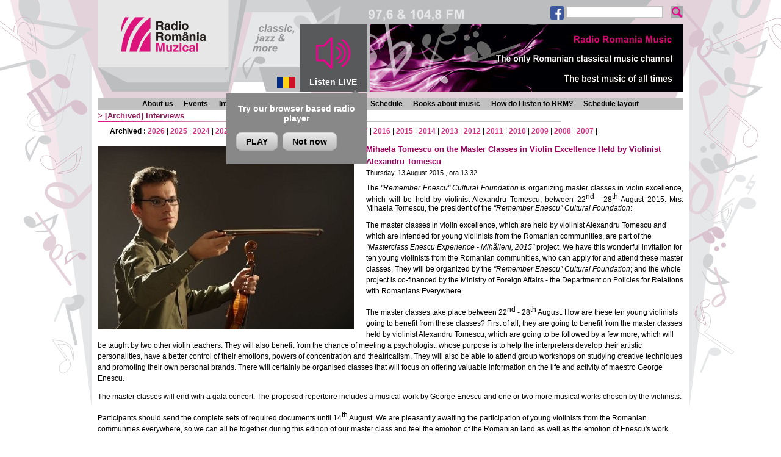

--- FILE ---
content_type: text/html;charset=iso-8859-2
request_url: https://en.romania-muzical.ro/articole/art.htm?c=18&g=2&arh=1&y=2015&a=1354811
body_size: 16969
content:

<!DOCTYPE HTML PUBLIC "-//W3C//DTD HTML 4.01 Transitional//EN" "http://www.w3.org/TR/html4/loose.dtd">
<html><!-- #BeginTemplate "/Templates/page.dwt" -->
<head>
<meta http-equiv="Content-Type" content="text/html; charset=iso-8859-2" />
<link rel="stylesheet" href="/style/page.css" type="text/css" />
<link rel="shortcut icon" href="/images/rrm-icon.png" />
<script type="text/javascript" src="/script/mylib.js"></script>
<script type="text/javascript" src="/script/swfobject.js"></script>
<script type="text/javascript" src="/script/jquery-1.11.1.min.js"></script>
<link href="/script/video/videoplayer.css" rel="stylesheet">
<script src="/script/video/videoplayer.js"></script>
<!-- === Tracker : Google Analytics ======================================= -->
<!-- Google tag (gtag.js) -->
<script async src="https://www.googletagmanager.com/gtag/js?id=G-QHG57H1QMC"></script>
<script>
  window.dataLayer = window.dataLayer || [];
  function gtag(){dataLayer.push(arguments);}
  gtag('js', new Date());
  gtag('config', 'G-QHG57H1QMC');
</script>
<!-- === END Tracker : Google Analytics ======================================= -->
<!-- #BeginEditable "doctitle" -->
<title>Radio Romania Muzical</title>
<script type="text/javascript" src="/script/swfobject.js"></script>
<!-- #EndEditable -->
</head>
<body>
<div id="container">
  <!-- === TOP ================================================================== -->
    <div id="top">
    <div id="header">
        <div id="site-logo"><a href="/"><img src="/images/rrm2_logo.png"></a></div>
        <div id="lang"><a href="http://www.romania-muzical.ro" target="_blank"><img src="/images/flag_ro.png" align="absmiddle"></a></div>
        <a href="javascript:;" id="livebtn">
            <div id="live">
                <img src="/images/live1.png" align="absmiddle" onMouseOver="this.src='/images/live2.png'" onMouseOut="this.src='/images/live1.png'"><span>Listen LIVE</span>
            </div>
        </a>
        <div class="new-player-promo">
            <p>Try our browser based radio player</p>
            <a class="notnow dismiss-promo" href="javascript:;" onClick="javascript:window.open('http://rrmplayer-en.srr.ro/browser-player.htm', 'Listen to Radio Romania Muzical', 'resizable=no,width=560,height=514')" target>PLAY</a><a class="notnow dismiss-promo" href="javascript:;">Not now</a>
        </div>
        <div id="header-current">
            <div id="header-current-content">
<div class="promo">
      <img src="https://static.srr.ro/banners/25/image/banner-file-6361-rrm2_en.png" alt="banner central 2014-10-31" title="banner central 2014-10-31">
</div>
</div>
        </div>
    </div>
    <div class="left-menu search-box">
        <form method="get" action="/search.htm">
            <a href="http://www.facebook.com/pages/Radio-Rom%C3%A2nia-Muzical/227784404990" target="_blank"><img height="22" src="/images/banner/fb29x29.png"></a>
<!--
            <a href="http://twitter.com/romaniamuzical" target="_blank"><img height="22" src="/images/banner/tw29x29.png" style="margin-right:25px"></a>
-->            
            <input style="vertical-align:top;" type="text" name="q" size="32" maxlength="255">
            <input style="vertical-align:top;" type="image" src="/images/search1.png" name="submit" onMouseDown="this.src='/images/search2.png'; return true;" onMouseUp="this.src='/images/search-btn.png'; return true;">
        </form>
    </div>
</div>
<script>
    function readCookie(name) {
        var nameEQ = name + "=";
        var ca = document.cookie.split(';');
        for(var i=0;i < ca.length;i++) {
            var c = ca[i];
            while (c.charAt(0)==' ') c = c.substring(1,c.length);
            if (c.indexOf(nameEQ) == 0) return c.substring(nameEQ.length,c.length);
        }
        return "";
    }
    function setCookie(name, value, days) {
        var date = new Date();
        date.setTime(date.getTime()+(days*24*60*60*1000));
        var expires = "; expires="+date.toGMTString();
        document.cookie = name+"="+value+expires+"; path=/";
    }
</script>
<script>
    jQuery(document).ready(function() {
        jQuery("#livebtn").click(function() {
            var playerWnd = window.open('http://rrmplayer-en.srr.ro/browser-player.htm', 'Listen live to Radio Romania Muzical', 'resizable=no,width=560,height=514');
            if(readCookie("PLAYER") == "") {
                jQuery(".new-player-promo").css("display", "none");
                setCookie("PLAYER", "true", 365);
            }
//            for(var i = 0; i<30; i++){
//                playerWnd.document.getElementById("liveplayer");
//            }
        });
        if(readCookie("PLAYER") == "") {
            jQuery(".new-player-promo").css("display", "inline-block");
            jQuery(".dismiss-promo").click(function() {
                jQuery(".new-player-promo").css("display", "none");
                setCookie("PLAYER", "true", 365);
            });
        }
    });
</script>
<!-- ====================================================================== -->
    <div id="top-menu">
      <div id="top-menu-1">
<div class="top-menu">
  <ul class="top-menu">
    <li><a href="/info/desc.htm?c=1991">About us</a></li>
    <li><a href="/articole/art-index.htm?c=21&g=1">Events</a></li>
    <li><a href="/articole/art-index.htm?c=18&g=2">Interviews</a></li>
    <li><a href="/articole/art-index.htm?c=19&g=2">Chronicles</a></li>
    <li><a href="/emisiuni">Programmes</a></li>
    <li><a href="/program">Schedule</a></li>
    <li><a href="/articole/art-index.htm?c=20&g=2">Books about music</a></li>
    <li><a href="/info/desc.htm?c=2021">How do I listen to RRM?</a></li>
    <li><a href="/info/desc.htm?c=2011">Schedule layout</a></li>
  </ul>
</div>
      </div>
    </div>
<!-- #BeginEditable "top" -->
<!--top -->
<!-- #EndEditable -->
  <!-- === CONTENT ============================================================== -->
  <hr class="edit">
  <div id="content">
    <div id="content-main">
      <!-- ========================================================================== -->
      <h2>
        <!-- #BeginEditable "main-title" -->
        <!-- if _parent_name --> &gt;<!-- _parent_name -->
        [Archived]
        <a href="/articole/art-index.htm?c=18&g=2">Interviews</a><!-- #EndEditable -->
      </h2>
      <div class="local-header">
        <!-- #BeginEditable "local-header" --><!-- local-header --><div></div><!-- #EndEditable -->
      </div>
      <div class="local-menu">
        <!-- #BeginEditable "local-menu" -->
        <div>
          <b>Archived :</b>
          <a href="/articole/art-arh.htm?c=18&g=2&y=2026">2026</a> 
          |
          <a href="/articole/art-arh.htm?c=18&g=2&y=2025">2025</a> 
          |
          <a href="/articole/art-arh.htm?c=18&g=2&y=2024">2024</a> 
          |
          <a href="/articole/art-arh.htm?c=18&g=2&y=2023">2023</a> 
          |
          <a href="/articole/art-arh.htm?c=18&g=2&y=2022">2022</a> 
          |
          <a href="/articole/art-arh.htm?c=18&g=2&y=2021">2021</a> 
          |
          <a href="/articole/art-arh.htm?c=18&g=2&y=2020">2020</a> 
          |
          <a href="/articole/art-arh.htm?c=18&g=2&y=2019">2019</a> 
          |
          <a href="/articole/art-arh.htm?c=18&g=2&y=2018">2018</a> 
          |
          <a href="/articole/art-arh.htm?c=18&g=2&y=2017">2017</a> 
          |
          <a href="/articole/art-arh.htm?c=18&g=2&y=2016">2016</a> 
          |
          <a href="/articole/art-arh.htm?c=18&g=2&y=2015">2015</a> 
          |
          <a href="/articole/art-arh.htm?c=18&g=2&y=2014">2014</a> 
          |
          <a href="/articole/art-arh.htm?c=18&g=2&y=2013">2013</a> 
          |
          <a href="/articole/art-arh.htm?c=18&g=2&y=2012">2012</a> 
          |
          <a href="/articole/art-arh.htm?c=18&g=2&y=2011">2011</a> 
          |
          <a href="/articole/art-arh.htm?c=18&g=2&y=2010">2010</a> 
          |
          <a href="/articole/art-arh.htm?c=18&g=2&y=2009">2009</a> 
          |
          <a href="/articole/art-arh.htm?c=18&g=2&y=2008">2008</a> 
          |
          <a href="/articole/art-arh.htm?c=18&g=2&y=2007">2007</a> 
          |
        </div>
        <!-- #EndEditable -->
      </div>
      <div class="content">
        <!-- #BeginEditable "main" -->
        <img src="https://static.srr.ro/images/articles/18/art-img1-1354811-art-img1-1354131-alexandrutomescufotoeugenoprina1.jpg" align="left">
        <h4>Mihaela Tomescu on the Master Classes in Violin Excellence Held by Violinist Alexandru Tomescu</h4>
        <div class="small-text"> Thursday, 13 August 2015
          , ora 13.32
          <br>
          &nbsp;</div>
        <div class="art">The <em>&quot;<em>Remember Enescu</em>&quot; Cultural Foundation</em> is organizing master classes in violin excellence, which will be held by violinist Alexandru Tomescu, between 22<sup>nd</sup> - 28<sup>th</sup> August 2015. Mrs. Mihaela Tomescu, the president of the <em>&quot;<em>Remember Enescu</em>&quot; Cultural Foundation</em>:
  <p style="line-height: 150%; text-align: left; text-indent: 36pt;"> </p> 
  <p style="line-height: 150%; text-align: left;">The master classes in violin excellence, which are held by violinist Alexandru Tomescu and which are intended for young violinists  from the Romanian communities, are part of the <em>&quot;Masterclass Enescu Experience - Mihăileni, 2015&quot;</em> project. We have this wonderful invitation for ten young violinists from the Romanian communities, who can apply for and attend these master classes. They will be organized by the <em>&quot;Remember Enescu&quot; Cultural Foundation</em>; and the whole project is co-financed by the Ministry of Foreign Affairs - the Department on Policies for Relations with Romanians Everywhere.</p> 
  <p style="line-height: 150%; text-align: left; text-indent: 36pt;"> </p> 
  <p style="line-height: 150%; text-align: left;">The master classes take place between 22<sup>nd</sup> - 28<sup>th</sup> August. How are these ten young violinists going to benefit from these classes? First of all, they are going to benefit from the master classes held by violinist Alexandru Tomescu, which are going to be followed by a few more, which will be taught by two other violin teachers.  They will also benefit   from the chance of meeting a psychologist, whose purpose is to help the interpreters develop their artistic personalities, have a better control of their emotions, powers of concentration  and  theatricalism.  They will also be able to attend group workshops on studying creative techniques and promoting their own personal brands. There will certainly be organised classes that will focus on offering valuable information on the life and activity of maestro George Enescu.</p> 
  <p style="line-height: 150%; text-align: left;"> </p> 
  <p style="line-height: 150%; text-align: left;">The master classes will end with a gala concert. The proposed repertoire includes a musical work by George Enescu and one or two more musical works chosen by the violinists.</p> 
  <p style="line-height: 150%; text-align: left;"> </p> 
  <p style="line-height: 150%; text-align: left;">Participants should send the complete sets of required documents until 14<sup>th</sup> August. We are pleasantly awaiting the participation of young violinists from the Romanian communities everywhere, so we can all be together during this edition of our master class and feel the emotion of the Romanian land as well as the emotion of Enescu's work.</p> 
  <p style="line-height: 150%; text-align: left;"> </p><!--[if gte mso 9]><xml>
 <o:shapedefaults v:ext="edit" spidmax="1026"/>
</xml><![endif]--><!--[if gte mso 9]><xml>
 <o:shapelayout v:ext="edit">
  <o:idmap v:ext="edit" data="1"/>
 </o:shapelayout></xml><![endif]--></div>
        <div class="sig"><b>Alexandru Mija</b>
		<br>Translated by <b>Izabela - Elvira Va&#539;e</b> and <b>Elena Daniela Radu</b><br>MTTLC, The University of Bucharest
		</div>
      <!-- left-menu -->
      <!-- right-menu -->
      <!-- #EndEditable -->
        <div class="back-link">
          <!-- #BeginEditable "back-link" -->
          <!-- back-link -->
          Return to archived <a href="/articole/art-arh.htm?c=18&g=2&y=2015">Interviews</a>
          <!-- #EndEditable -->
        </div>
        <div class="local-menu">
          <!-- #BeginEditable "local-menu2" --><!-- local-menu2 --><!-- #EndEditable -->
        </div>
		<div class="local-footer">
		  <!-- #BeginEditable "local-footer" --> 
		  <!-- local-footer -->
		  <!-- #EndEditable -->
		</div>
      </div>
      <!-- ========================================================================== -->
    </div>
  </div>
  <!-- === BOTTOM =============================================================== -->
<!-- #BeginEditable "bottom" -->
<!-- bottom -->
<!-- #EndEditable -->
  <hr class="edit">
  <div id="bottom">
     <!-- #BeginLibraryItem "/library/rrm2_linkbar-newsletter.lbi" --> 
<meta http-equiv="Content-Type" content="text/html; charset=iso-8859-2" />
<table width="960" cellspacing="0" cellpadding="0" align="center" class="linkbar">
  <tr> 
    <td align="center"> 
      <a href="/info/desc.htm?c=2001">Team</a> 
      | <a href="/info/desc.htm?c=2021">How do I listen to RRM?</a>
      | <a href="/info/desc.htm?c=2011">Schedule layout</a> 
      | <a href="/info/desc.htm?c=2031">Partners</a> 
    </td>
  </tr>
</table>
<!-- #EndLibraryItem --><!-- #BeginLibraryItem "/Library/rrm2_linkbar-contact.lbi" --> 
<meta http-equiv="Content-Type" content="text/html; charset=iso-8859-2" />
<table width="960" cellspacing="0" cellpadding="0" align="center" class="linkbar">
  <tr> 
    <td> 
      <div align="center"><b>Contact</b> Tel: +40-21-3031180, Fax: +40-21-3190552, 
        E-mail: <a href="mailto:muzical@radioromania.ro?Subject=Site [Romania Muzical]">muzical@radioromania.ro</a> 
      </div>
    </td>
  </tr>
</table>
<!-- #EndLibraryItem -->
<div id="stationbar"><!-- #BeginLibraryItem "/library/rrm2_stationbar.lbi" -->
<meta http-equiv="Content-Type" content="text/html; charset=iso-8859-2" />
<table width="960" cellspacing="0" cellpadding="0" align="center" class="stationbar">
  <tr> 
    <td><img src="/images/stationbar_left.png" width="18" height="50"></td>
    <td><img src="/images/stationbar_spacer.png"></td>
    <td><a href="http://www.radioromania.ro" target="_blank"><img src="/images/stationbar-srr.png" border="0"></a></td>
    <td><img src="/images/stationbar_spacer.png"></td>
    <td><a href="http://www.romania-actualitati.ro" target="_blank"><img src="/images/stationbar-rra.png" border="0"></a></td>
    <td><img src="/images/stationbar_spacer.png"></td>
    <td><a href="http://www.radioromaniacultural.ro/" target="_blank"><img src="/images/stationbar-rrc.png" border="0"></a></td>
    <td><img src="/images/stationbar_spacer.png"></td>
    <td><a href="http://www.romania-muzical.ro"><img src="/images/stationbar-rrm.png" border="0"></a></td>
    <td><img src="/images/stationbar_spacer.png"></td>
    <td><a href="http://www.romaniaregional.ro/" target="_blank"><img src="/images/stationbar-rrr.png" border="0"></a></td>
    <td><img src="/images/stationbar_spacer.png"></td>
    <td><a href="http://www.rri.ro" target="_blank"><img src="/images/stationbar-rri.png" border="0"></a></td>
    <td><img src="/images/stationbar_spacer.png"></td>
    <td><a href="http://www.antenasatelor.ro" target="_blank"><img src="/images/stationbar-sate.png" border="0"></a></td>
    <td><img src="/images/stationbar_spacer.png"></td>
    <td><a href="http://www.radio3net.ro" target="_blank"><img src="/images/stationbar-3net.png" border="0"></a></td>
    <td><img src="/images/stationbar_spacer.png"></td>
    <td><a href="http://www.orchestreradio.ro" target="_blank"><img src="/images/stationbar-orchestre.png" border="0"></a></td>
    <td><img src="/images/stationbar_spacer.png"></td>
    <td><a href="http://tnr.srr.ro" target="_blank"><img src="/images/stationbar-tnr.png" border="0"></a></td>
    <td><img src="/images/stationbar_spacer.png"></td>
    <td><img src="/images/stationbar_right.png" width="18" height="50"></td>
  </tr>
</table>
<!-- #EndLibraryItem --></div>
   <div id="footer"><!-- #BeginLibraryItem "/library/rrm2_footer.lbi" --> 
<meta http-equiv="Content-Type" content="text/html; charset=iso-8859-2" />
<b>Copyright &copy; 2000 - 2020 SOCIETATEA ROMÂNĂ DE RADIODIFUZIUNE</b> <br>
Str. General Berthelot, Nr. 60-64, RO-010165, Bucureşti, România<br>
E-mail: <a href="mailto:webmaster@srr.ro">webmaster@srr.ro</a>
<!-- #EndLibraryItem --></div>
  </div>
  <!-- === END END END ========================================================== -->
</div>
</body>
<!-- #EndTemplate --></html>


--- FILE ---
content_type: text/css
request_url: https://en.romania-muzical.ro/style/left.css
body_size: 1165
content:
/* left.css
 * ************************************************************************
 * Left panel styles.
 *
 */

/* *** left *********************************************************** */
DIV.left-menu {
  margin-bottom: 10px;
}
.left-menu IMG, .left-menu A IMG {
  border: 0px;
  margin: 0px;
}
.banner-left {
  width: 190px;
}  
.promo-left-content {
  margin-bottom: 10px;
}
/* *** END left *********************************************************** */

/* ======================================================================== */
/* *** search form *********************************************************** */
.search-form FORM {
  margin: 0;
  padding: 0;
}
.search-form INPUT[type=text] {
  width: 156px;
  height: 16px;
  background-color: #FFF;
  border: 2px #C1C1C1 solid;
  margin: 0;
  margin-right: 10px;
  padding: 0;
}
.search-form INPUT[type=text]:hover {
  background-color: #E7E7E7;
}
.search-form INPUT[type=image] {
  margin: 0;
  padding: 0;
  width: 20px;
  height: 20px;
  vertical-align: bottom;
}
/* *** END search form *********************************************************** */


--- FILE ---
content_type: text/css
request_url: https://en.romania-muzical.ro/style/content.css
body_size: 12719
content:
/* content.css
 * ************************************************************************
 * Content styles.
 *
 */

/* *** class styles ******************************************************** */
.content IMG {
  margin-top: 5px;
  margin-bottom: 10px;
}
.content IMG[align=left] {
  margin-left: 0px;
  margin-right: 20px;
  margin-top: 5px;
  margin-bottom: 10px;
}
.content IMG[align=right] {
  margin-left: 20px;
  margin-right: 0px;
  margin-top: 5px;
  margin-bottom: 10px;
}

/* *** alternate styles ******************************************************** */
TABLE.alt {
  border-spacing: 2px;
  width: 100%;
  empty-cells: show;
}
.alt TD {
  padding: 5px !important;
  vertical-align: middle;
  text-align: center;
}
.alt0 {
  background-color: #F3DBE7;
}
.alt1 {
  background-color: #D7D7D7;
}
.alt2 {
  background-color: #FFF;
}
.alt3 {
  background-color: #DEDEDE;
}

/* *** signiture styles ******************************************************** */
.sig {
  text-align:right;
  margin-top: 5px;
  margin-bottom: 5px;
  color: #000;
}
SPAN.sig {
  display:block;
}
.sig B {
  color: #9E005D;
}

/* *** misc styles ******************************************************** */
.content-highlight {
  background-color: #F3DBE9 !important;
}
.content-white {
  background-color: #FFF !important;
}

.grey1 {
  background-color: #DEDEDE;
}

DIV.sus {
  text-align: right;
}
.sus A {
  font-weight: normal;
}

.small-text, .small-text A {
  font-size: 8pt;
}

.have-border {
  border: 1px #000 solid !important;
}
/* *** END class styles ******************************************************** */

/* =========================================================================== */
/* *** carusel *************************************************************** */
.content .slider1container {
    display:inline-block;
    position:relative;
    top:0;
    left:0;
    width: 630px;
    height: 300px;
    float: right;
}
.content .slider1container a:hover {
    text-decoration: none;
}
.content .slider1container div.slides {
    cursor: move;
    position: absolute;
    overflow: hidden;
    left: 0px;
    top: 0px;
    width: 630px;
    height: 300px;
}
.content .slider1container div.slide {
    background-color: #000000;
}
.content .slider1container img.teaser {
    float:left;
    margin-right: 20px;
    margin-top: 0;
}
.content .slider1container div.desc {
    vertical-align: middle;
    color: #FFFFFF;
    margin-top: 20px;
    margin-right: 10px;
}
/* *** END carusel *********************************************************** */

/* *** left menu homepage **************************************************** */
.content .leftmenu a:hover {
    text-decoration: none;
}
.content .leftmenu {
    display: inline-block;
    float: left;
    width: 304px;
    margin-right: 20px;
    height: 300px;
}
.content .leftmenu > a > div {
    width:100%;
    height: 52px;
    margin-bottom: 10px;
}
.content .leftmenu > a > div > div {
    float:right;
    margin-right: -5px;
}
.content .leftmenu > a > div > div:before {
    margin-right: -5px;
}
.content .leftmenu > a > div > div.item1:before {
    content: url('/images/butm1.png');
}
.content .leftmenu > a > div > div.item2:before {
    content: url('/images/butm2.png');
}
.content .leftmenu > a > div > div.item3:before {
    content: url('/images/butm3.png');
}
.content .leftmenu > a > div > div.item4:before {
    content: url('/images/butm4.png');
}
.content .leftmenu > a > div > div.item5:before {
    content: url('/images/butm5.png');
}
.content .leftmenu > a:hover > div > div.item1:before {
    content: url('/images/butm1a.png');
}
.content .leftmenu > a:hover > div > div.item2:before {
    content: url('/images/butm2a.png');
}
.content .leftmenu > a:hover > div > div.item3:before {
    content: url('/images/butm3a.png');
}
.content .leftmenu > a:hover > div > div.item4:before {
    content: url('/images/butm4a.png');
}
.content .leftmenu > a:hover > div > div.item5:before {
    content: url('/images/butm5a.png');
}
body:after
{
    content: url('/images/butm1a.png') url('/images/butm2a.png') url('/images/butm3a.png') url('/images/butm4a.png') url('/images/butm5a.png') ;
    display: none;
}
.content .leftmenu > a > div > div > div {
    display:inline-block;
    color: white;
    background-color: #6D6E72;
    height:52px;
    vertical-align: top;
    font-size:18px;
    line-height:52px
}
.content .leftmenu > a:hover > div > div > div {
    background-color: #A7A9AC;
}
/* *** END left menu homepage *********************************************** */

/* =========================================================================== */
/* *** art ******************************************************************* */
TABLE.art {
  border-spacing: 0px;
  width: 100%;
  empty-cells: show;
  margin-bottom: 20px;
}
TABLE.art.narrow {
    margin-left: 200px;
    width: 760px;
}
TABLE.art.narrow2 {
    margin-right: -12px;
    float:right;
    width: 760px;
}
.art TD {
  vertical-align: top;
  text-align: justify;
  padding: 2px;
}
.art TH {
  vertical-align: top;
  text-align: left;
  padding: 0px;
}
.art TH IMG {
  margin: 0px;
  padding: 0px;
}
.art P {
  margin-top: 0.5em;
  margin-bottom: 1em;
}

/* *** END art ******************************************************************* */

/* ======================================================================== */
/* *** es *********************************************************************** */
.es .thumb {
  vertical-align: top;
  margin-left: 0px;
  padding-left: 0px;
  text-align: left;
}
.es .thumb * {
  margin-left: 0px;
  padding-left: 0px;
}

/* *** END es ************************************************************************* */

/* ======================================================================== */
/* *** search *********************************************************************** */
DIV.search {
  width: 100%;
  margin-bottom: 10px;
}
TABLE.search {
  border-spacing: 0px;
  width: 100%;
  empty-cells: show;
  margin-bottom: 10px;
}
.search TD {
  vertical-align: top;
  text-align: justify;
  padding: 2px;
}
.search TH {
  vertical-align: middle;
  text-align: left;
  padding: 0px;
}
.search TH IMG {
  margin: 0px;
  padding: 0px;
}
.search P {
  margin-top: 0.5em;
  margin-bottom: 1em;
}

.search-bg {
  background-color: #EC008C;
}

.search_noimg {
  background-color: #FFF;
}
/* *** END search ************************************************************************* */

/* =========================================================================== */
/* *** index ******************************************************************* */
.index-cat-line {
  display: table;
  margin-bottom: 10px;
}
.index-cat-cell {
  width: 306px;
  margin-top: 2px;
  float: left;
  display: table-cell;
}
.index-cat-cell H2 {
  margin-bottom: 2px;
}
.index-cat-spacing {
  width: 20px;
  height: 20px;
  float: left;
  display: table-cell;
}
.index-cat-img {
  min-height: 120px;
}
.index-cat-img IMG {
  margin:0;
  margin-right: 10px !important;
  float: left;
  width: 80px;
  height: 120px;
  border: 0;
}
.index-cat-img A.title {
  color: #000;
}

.index-cat-noimg {
}
.index-cat-noimg A, .index-cat-noimg A:hover, .index-cat-noimg A:active, .index-cat-noimg A:visited {
  color: #666;
}

.index-static-line {
  display: table;
  margin-bottom: 10px;
}
.index-static-cell {
  width: 475px;
  height: 120px;
  float: left;
  display: table-cell;
  outline: 0px #AAA dashed;
}
.index-static-cell IMG {
  border: 0 !important;
  margin: 0 !important;
  padding: 0 !important;
}
.index-static-border {
  border-left: 2px #C1C1C1 solid;
  border-top: 2px #C1C1C1 solid;
  border-bottom: 2px #C1C1C1 solid;
  width: 270px;
  height: 100px;
  padding: 8px;
  float: left;
}
.index-static-noborder {
  border:0;
  padding:0;
  width: 187px;
  height: 120px;
  float: right;
}
.index-static-spacing {
  width: 10px;
  height: 10px;
  float: left;
  display: table-cell;
}

/* *** END index ******************************************************************* */

/* ======================================================================== */
/* *** content banner ****************************************************** */
.promo-content{
    display:inline-block;
}
.promo-content-spacer{
    width:20px;
    display:inline-block;
}
.content .promo {
  margin-bottom: 10px;
}
.promo IMG {
  margin: 0;
  padding: 0;
  border: 0;
}
.promo2-line {
  display: table;
}
.promo2-cell {
  display: table-cell;
  width: 375px;
  float: left;
}
.promo2-spacing {
  width: 10px;
  height: 10px;
  float: left;
}
.promo3-spacing {
  margin-bottom: 5px;
}
.promo4-line {
  display: table;
}
.promo4-cell {
  display: table-cell;
  width: 306px;
  float: left;
}
.promo4-spacing {
  width: 10px;
  height: 10px;
  float: left;
}
/* *** END content banner ******************************************************************* */


/* ======================================================================== */
/* *** local content menu ****************************************************** */
.local-menu {
  padding-left: 20px;
  padding-right: 20px;
  text-align: center;
  line-height: 20px;
  margin-bottom: 10px;
}

.back-link {
  padding-left: 20px;
  padding-right: 20px;
  text-align: right;
  line-height: 20px;
  font-weight: bold;
  background-image: url(/images/rrm2_gradient_bg_2.png);
  background-repeat: no-repeat;
  background-position: right bottom;
}

.local-header {
  background-color: #F0EDED;
  padding: 0;
  margin: 0;
  text-align: center;
}
.local-header IMG {
  margin: 0;
  padding: 0;
}

.tall10 {
  padding-top: 10px;
}
.top10 {
  padding-top: 10px;
}
.top20 {
  padding-top: 20px;
}
/* *** END local-menu *********************************************************** */

/* *** content-header-menu ****************************************************** */
DIV.content-header-menu {
  width: 33%;
  float: right;
  clear: right;
  margin-left: 0.5em;
  margin-bottom: 0.5em;
}
UL.content-header-menu {
  list-style: none;
  display: block;
  margin:0;
  margin-left: auto;
  margin-right: auto;
  padding:0;
  text-align: center;
}
UL.content-header-menu LI {
  padding: 0;
  margin: 0;
  margin-bottom: 2px;
  display: block;
  padding-left: 0.7em;
  padding-right: 0.7em;
  padding-top: 3px;
  padding-bottom: 3px;
  color: #FFF;
  text-align: center;
  background-color: #333;
}
UL.content-header-menu LI:hover {
  background-color: #FF7;
}
UL.content-header-menu LI A {
  color: #FFF;
}
UL.content-header-menu LI:hover A {
  color: #000;
}

/* *** END content-header-menu ************************************************** */


/* =========================================================================== */
/* *** element styles ******************************************************** */
A {
  color: #D13084;
}

H2 {
  line-height: 20px;
  font-size: 10pt;
  font-weight: bold;
  text-align: left;
  vertical-align: middle;
  padding-left: 0px;
  padding-right: 10px;
  margin: 0px;
  margin-bottom: 5px;
  background-image: url(/images/rrm2_gradient_bg_1.png);
  background-repeat: no-repeat;
  background-position: left bottom;
  color: #8B1956;
}
H2>A {
  font-size: 10pt;
  font-weight: bold;
  color: inherit !important;
}

H3 {
  line-height: 20px;
  font-size: 10pt;
  font-weight: bold;
  text-align: left;
  vertical-align: middle;
  padding-left: 10px;
  padding-right: 10px;
  padding-bottom: 2px;
  margin: 0px;
  margin-bottom: 10px;
  background-image: url(/images/bg620.png);
  background-repeat: no-repeat;
  background-position: left bottom;
  color: #9E005D;
}

H4 {
  line-height: 20px;
  font-size: 10pt;
  font-weight: bold;
  text-align: left;
  vertical-align: middle;
  padding-left: 7px;
  padding-right: 10px;
  padding-bottom: 2px;
  margin: 0px;
  margin-bottom: 0px;
  color: #9E005D;
}

H5 {
  line-height: 20px;
  font-size: 10pt;
  font-weight: bold;
  text-align: left;
  vertical-align: middle;
  padding-left: 0px;
  padding-right: 10px;
  padding-bottom: 2px;
  margin: 0px;
  margin-bottom: 0px;
}

/* *** END element styles ******************************************************** */
